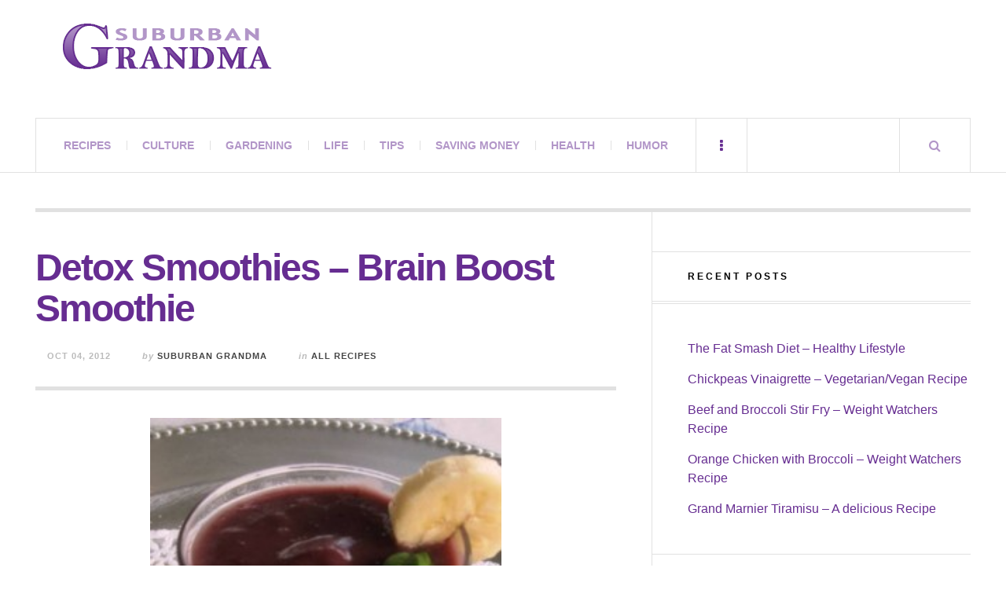

--- FILE ---
content_type: text/html; charset=UTF-8
request_url: https://suburbangrandma.com/detox-smoothies-brain-boost-smoothie/
body_size: 14964
content:
<!DOCTYPE html><html dir="ltr" lang="en-US" prefix="og: https://ogp.me/ns#"><head><script data-no-optimize="1">var litespeed_docref=sessionStorage.getItem("litespeed_docref");litespeed_docref&&(Object.defineProperty(document,"referrer",{get:function(){return litespeed_docref}}),sessionStorage.removeItem("litespeed_docref"));</script> <meta charset="UTF-8" /><meta name="viewport" content="width=device-width, initial-scale=1" /><link rel="pingback" href="https://suburbangrandma.com/xmlrpc.php" /><title>Detox Smoothies - Brain Boost Smoothie</title><meta name="description" content="Smoothies are so tasty, refreshing and healthful, to add to your daily diet at all times. Today I will share a recipe for The Brain Boost Smoothie." /><meta name="robots" content="max-image-preview:large" /><meta name="author" content="Suburban Grandma"/><link rel="canonical" href="https://suburbangrandma.com/detox-smoothies-brain-boost-smoothie/" /><meta name="generator" content="All in One SEO (AIOSEO) 4.9.3" /><meta property="og:locale" content="en_US" /><meta property="og:site_name" content="Suburban Grandma |" /><meta property="og:type" content="article" /><meta property="og:title" content="Detox Smoothies - Brain Boost Smoothie" /><meta property="og:description" content="Smoothies are so tasty, refreshing and healthful, to add to your daily diet at all times. Today I will share a recipe for The Brain Boost Smoothie." /><meta property="og:url" content="https://suburbangrandma.com/detox-smoothies-brain-boost-smoothie/" /><meta property="og:image" content="https://suburbangrandma.com/wp-content/uploads/2012/09/Blueberry-and-Banana-Smoothie-Alertness-and-memory-booster.jpg" /><meta property="og:image:secure_url" content="https://suburbangrandma.com/wp-content/uploads/2012/09/Blueberry-and-Banana-Smoothie-Alertness-and-memory-booster.jpg" /><meta property="og:image:width" content="480" /><meta property="og:image:height" content="575" /><meta property="article:published_time" content="2012-10-04T07:00:13+00:00" /><meta property="article:modified_time" content="2020-09-14T13:23:05+00:00" /><meta property="article:publisher" content="https://www.facebook.com/Suburban-Grandma-104842077731/" /><meta name="twitter:card" content="summary" /><meta name="twitter:title" content="Detox Smoothies - Brain Boost Smoothie" /><meta name="twitter:description" content="Smoothies are so tasty, refreshing and healthful, to add to your daily diet at all times. Today I will share a recipe for The Brain Boost Smoothie." /><meta name="twitter:image" content="https://suburbangrandma.com/wp-content/uploads/2012/09/Blueberry-and-Banana-Smoothie-Alertness-and-memory-booster.jpg" /> <script type="application/ld+json" class="aioseo-schema">{"@context":"https:\/\/schema.org","@graph":[{"@type":"Article","@id":"https:\/\/suburbangrandma.com\/detox-smoothies-brain-boost-smoothie\/#article","name":"Detox Smoothies - Brain Boost Smoothie","headline":"Detox Smoothies &#8211; Brain Boost Smoothie","author":{"@id":"https:\/\/suburbangrandma.com\/author\/admin\/#author"},"publisher":{"@id":"https:\/\/suburbangrandma.com\/#organization"},"image":{"@type":"ImageObject","url":"https:\/\/suburbangrandma.com\/wp-content\/uploads\/2012\/09\/Blueberry-and-Banana-Smoothie-Alertness-and-memory-booster.jpg","width":480,"height":575},"datePublished":"2012-10-04T03:00:13-04:00","dateModified":"2020-09-14T09:23:05-04:00","inLanguage":"en-US","mainEntityOfPage":{"@id":"https:\/\/suburbangrandma.com\/detox-smoothies-brain-boost-smoothie\/#webpage"},"isPartOf":{"@id":"https:\/\/suburbangrandma.com\/detox-smoothies-brain-boost-smoothie\/#webpage"},"articleSection":"All Recipes, Health, Life, Meatless dishes, Saving Money, Tips, All women stalk, Bananas, Blueberries, Blueberry\/banana smoothie, Brain Booster smoothie, dried blueberries, flax see oil, fresh blueberries, Fruity Smoothie, Healthful smoothie recipe, Memory booster smoothie, Organinc fruits, Smoothie recipe, Spectrum Organic Flax Seed Oil, Vegetarian receipe"},{"@type":"BreadcrumbList","@id":"https:\/\/suburbangrandma.com\/detox-smoothies-brain-boost-smoothie\/#breadcrumblist","itemListElement":[{"@type":"ListItem","@id":"https:\/\/suburbangrandma.com#listItem","position":1,"name":"Home","item":"https:\/\/suburbangrandma.com","nextItem":{"@type":"ListItem","@id":"https:\/\/suburbangrandma.com\/category\/recipes\/#listItem","name":"All Recipes"}},{"@type":"ListItem","@id":"https:\/\/suburbangrandma.com\/category\/recipes\/#listItem","position":2,"name":"All Recipes","item":"https:\/\/suburbangrandma.com\/category\/recipes\/","nextItem":{"@type":"ListItem","@id":"https:\/\/suburbangrandma.com\/category\/recipes\/meatless-dishes\/#listItem","name":"Meatless dishes"},"previousItem":{"@type":"ListItem","@id":"https:\/\/suburbangrandma.com#listItem","name":"Home"}},{"@type":"ListItem","@id":"https:\/\/suburbangrandma.com\/category\/recipes\/meatless-dishes\/#listItem","position":3,"name":"Meatless dishes","item":"https:\/\/suburbangrandma.com\/category\/recipes\/meatless-dishes\/","nextItem":{"@type":"ListItem","@id":"https:\/\/suburbangrandma.com\/detox-smoothies-brain-boost-smoothie\/#listItem","name":"Detox Smoothies &#8211; Brain Boost Smoothie"},"previousItem":{"@type":"ListItem","@id":"https:\/\/suburbangrandma.com\/category\/recipes\/#listItem","name":"All Recipes"}},{"@type":"ListItem","@id":"https:\/\/suburbangrandma.com\/detox-smoothies-brain-boost-smoothie\/#listItem","position":4,"name":"Detox Smoothies &#8211; Brain Boost Smoothie","previousItem":{"@type":"ListItem","@id":"https:\/\/suburbangrandma.com\/category\/recipes\/meatless-dishes\/#listItem","name":"Meatless dishes"}}]},{"@type":"Organization","@id":"https:\/\/suburbangrandma.com\/#organization","name":"Suburban Grandma","url":"https:\/\/suburbangrandma.com\/","sameAs":["https:\/\/www.facebook.com\/Suburban-Grandma-104842077731\/"]},{"@type":"Person","@id":"https:\/\/suburbangrandma.com\/author\/admin\/#author","url":"https:\/\/suburbangrandma.com\/author\/admin\/","name":"Suburban Grandma","image":{"@type":"ImageObject","@id":"https:\/\/suburbangrandma.com\/detox-smoothies-brain-boost-smoothie\/#authorImage","url":"https:\/\/suburbangrandma.com\/wp-content\/litespeed\/avatar\/88bfbf3ad48ae78cc69977e64859f4d8.jpg?ver=1768963965","width":96,"height":96,"caption":"Suburban Grandma"}},{"@type":"WebPage","@id":"https:\/\/suburbangrandma.com\/detox-smoothies-brain-boost-smoothie\/#webpage","url":"https:\/\/suburbangrandma.com\/detox-smoothies-brain-boost-smoothie\/","name":"Detox Smoothies - Brain Boost Smoothie","description":"Smoothies are so tasty, refreshing and healthful, to add to your daily diet at all times. Today I will share a recipe for The Brain Boost Smoothie.","inLanguage":"en-US","isPartOf":{"@id":"https:\/\/suburbangrandma.com\/#website"},"breadcrumb":{"@id":"https:\/\/suburbangrandma.com\/detox-smoothies-brain-boost-smoothie\/#breadcrumblist"},"author":{"@id":"https:\/\/suburbangrandma.com\/author\/admin\/#author"},"creator":{"@id":"https:\/\/suburbangrandma.com\/author\/admin\/#author"},"image":{"@type":"ImageObject","url":"https:\/\/suburbangrandma.com\/wp-content\/uploads\/2012\/09\/Blueberry-and-Banana-Smoothie-Alertness-and-memory-booster.jpg","@id":"https:\/\/suburbangrandma.com\/detox-smoothies-brain-boost-smoothie\/#mainImage","width":480,"height":575},"primaryImageOfPage":{"@id":"https:\/\/suburbangrandma.com\/detox-smoothies-brain-boost-smoothie\/#mainImage"},"datePublished":"2012-10-04T03:00:13-04:00","dateModified":"2020-09-14T09:23:05-04:00"},{"@type":"WebSite","@id":"https:\/\/suburbangrandma.com\/#website","url":"https:\/\/suburbangrandma.com\/","name":"Suburban Grandma","inLanguage":"en-US","publisher":{"@id":"https:\/\/suburbangrandma.com\/#organization"}}]}</script> <link rel='dns-prefetch' href='//stats.wp.com' /><link rel='dns-prefetch' href='//fonts.googleapis.com' /><link rel='dns-prefetch' href='//v0.wordpress.com' /><link rel="alternate" type="application/rss+xml" title="Suburban Grandma &raquo; Feed" href="https://suburbangrandma.com/feed/" /><link rel="alternate" type="application/rss+xml" title="Suburban Grandma &raquo; Comments Feed" href="https://suburbangrandma.com/comments/feed/" /><link rel="alternate" type="application/rss+xml" title="Suburban Grandma &raquo; Detox Smoothies &#8211; Brain Boost Smoothie Comments Feed" href="https://suburbangrandma.com/detox-smoothies-brain-boost-smoothie/feed/" /><link rel="alternate" title="oEmbed (JSON)" type="application/json+oembed" href="https://suburbangrandma.com/wp-json/oembed/1.0/embed?url=https%3A%2F%2Fsuburbangrandma.com%2Fdetox-smoothies-brain-boost-smoothie%2F" /><link rel="alternate" title="oEmbed (XML)" type="text/xml+oembed" href="https://suburbangrandma.com/wp-json/oembed/1.0/embed?url=https%3A%2F%2Fsuburbangrandma.com%2Fdetox-smoothies-brain-boost-smoothie%2F&#038;format=xml" /><link data-optimized="2" rel="stylesheet" href="https://suburbangrandma.com/wp-content/litespeed/ucss/1c0cebc5b99b4dcccf2bdb6a7934cc8a.css?ver=67335" /> <script type="litespeed/javascript" data-src="https://suburbangrandma.com/wp-includes/js/jquery/jquery.min.js" id="jquery-core-js"></script> <link rel="https://api.w.org/" href="https://suburbangrandma.com/wp-json/" /><link rel="alternate" title="JSON" type="application/json" href="https://suburbangrandma.com/wp-json/wp/v2/posts/13353" /><link rel="EditURI" type="application/rsd+xml" title="RSD" href="https://suburbangrandma.com/xmlrpc.php?rsd" /><meta name="generator" content="WordPress 6.9" /><link rel='shortlink' href='https://wp.me/p4xNCi-3tn' /></head><body class="wp-singular post-template-default single single-post postid-13353 single-format-standard wp-theme-justwrite wp-child-theme-justwrite-child geoip-continent-NA geoip-country-US geoip-province-OH geoip-name-Columbus"><header id="main-header" class="header-wrap"><div class="wrap"><div class="top logo-image clearfix"><div class="logo logo-image">
<a href="https://suburbangrandma.com" title="Suburban Grandma" class="logo-contents logo-image"><img data-lazyloaded="1" src="[data-uri]" width="266" height="58" data-src="https://suburbangrandma.com/wp-content/uploads/2015/03/suburban-grandma-logo.png" alt="Suburban Grandma" /></a></div><div class="advertising728"> <script type="text/javascript">google_ad_client = "ca-pub-1513819361454968";
/* Top Banner */
google_ad_slot = "5946364327";
google_ad_width = 728;
google_ad_height = 90;</script> </div></div><nav class="menu-wrap" role="navigation"><ul class="menu-main mobile-menu superfish"><li id="menu-item-17884" class="menu-item menu-item-type-taxonomy menu-item-object-category current-post-ancestor current-menu-parent current-post-parent menu-item-17884"><a href="https://suburbangrandma.com/category/recipes/">Recipes</a></li><li id="menu-item-17885" class="menu-item menu-item-type-taxonomy menu-item-object-category menu-item-17885"><a href="https://suburbangrandma.com/category/culture/">Culture</a></li><li id="menu-item-17886" class="menu-item menu-item-type-taxonomy menu-item-object-category menu-item-17886"><a href="https://suburbangrandma.com/category/gardening/">Gardening</a></li><li id="menu-item-17889" class="menu-item menu-item-type-taxonomy menu-item-object-category current-post-ancestor current-menu-parent current-post-parent menu-item-17889"><a href="https://suburbangrandma.com/category/life/">Life</a></li><li id="menu-item-17891" class="menu-item menu-item-type-taxonomy menu-item-object-category current-post-ancestor current-menu-parent current-post-parent menu-item-17891"><a href="https://suburbangrandma.com/category/tips/">Tips</a></li><li id="menu-item-17890" class="menu-item menu-item-type-taxonomy menu-item-object-category current-post-ancestor current-menu-parent current-post-parent menu-item-17890"><a href="https://suburbangrandma.com/category/saving-money/">Saving Money</a></li><li id="menu-item-17887" class="menu-item menu-item-type-taxonomy menu-item-object-category current-post-ancestor current-menu-parent current-post-parent menu-item-17887"><a href="https://suburbangrandma.com/category/health/">Health</a></li><li id="menu-item-17888" class="menu-item menu-item-type-taxonomy menu-item-object-category menu-item-17888"><a href="https://suburbangrandma.com/category/humor/">Humor</a></li></ul>
<a href="#" class="mobile-menu-button"><i class="fa fa-navicon"></i> </a>
<a href="#" class="browse-more" id="browse-more"><i class="fa fa-ellipsis-v"></i> </a>
<a href="#" class="search-button"><i class="fa fa-search"></i> </a><ul class="header-social-icons clearfix"><li><a href="https://suburbangrandma.com/feed/" class="social-btn right rss"><i class="fa fa-rss"></i> </a></li></ul><div class="search-wrap nobs"><form role="search" id="header-search" method="get" class="search-form" action="https://suburbangrandma.com/">
<input type="submit" class="search-submit" value="Search" /><div class="field-wrap">
<input type="search" class="search-field" placeholder="type your keywords ..." value="" name="s" title="Search for:" /></div></form></div></nav></div></header><div class="wrap" id="content-wrap"><section class="container main-section clearfix"><section class="mini-sidebar"><header class="browse-by-wrap clearfix"><h2 class="browse-by-title">Browse By</h2>
<a href="#" class="close-browse-by"><i class="fa fa-times"></i></a></header><aside class="side-box"><h3 class="sidebar-heading" id="mini-first-title"></h3><nav class="sb-content clearfix"><ul class="normal-list"><li class=""><a href="https://suburbangrandma.com" title="Go Home">Main Page</a></li><li id="menu-item-17892" class="menu-item menu-item-type-post_type menu-item-object-page menu-item-17892"><a href="https://suburbangrandma.com/?page_id=13827">Shopping</a></li><li id="menu-item-17895" class="menu-item menu-item-type-post_type menu-item-object-page menu-item-17895"><a href="https://suburbangrandma.com/about/">About</a></li><li id="menu-item-17894" class="menu-item menu-item-type-post_type menu-item-object-page menu-item-17894"><a href="https://suburbangrandma.com/contact/">Contact</a></li><li id="menu-item-17893" class="menu-item menu-item-type-post_type menu-item-object-page menu-item-17893"><a href="https://suburbangrandma.com/privacy-policy/">Your Privacy</a></li></ul></nav></aside><aside class="side-box"><h3 class="sidebar-heading">Archives</h3><nav class="sb-content clearfix"><ul class="normal-list"><li><a href='https://suburbangrandma.com/2026/01/'>January 2026</a></li><li><a href='https://suburbangrandma.com/2025/12/'>December 2025</a></li><li><a href='https://suburbangrandma.com/2025/11/'>November 2025</a></li><li><a href='https://suburbangrandma.com/2025/10/'>October 2025</a></li><li><a href='https://suburbangrandma.com/2025/09/'>September 2025</a></li><li><a href='https://suburbangrandma.com/2025/08/'>August 2025</a></li><li><a href='https://suburbangrandma.com/2025/07/'>July 2025</a></li><li><a href='https://suburbangrandma.com/2025/06/'>June 2025</a></li><li><a href='https://suburbangrandma.com/2025/05/'>May 2025</a></li><li><a href='https://suburbangrandma.com/2025/04/'>April 2025</a></li><li><a href='https://suburbangrandma.com/2025/03/'>March 2025</a></li><li><a href='https://suburbangrandma.com/2025/02/'>February 2025</a></li></ul></nav></aside><div class="side-box larger"><h3 class="sidebar-heading">Calendar</h3><div class="sb-content clearfix"><table id="wp-calendar" class="wp-calendar-table"><caption>January 2026</caption><thead><tr><th scope="col" aria-label="Monday">M</th><th scope="col" aria-label="Tuesday">T</th><th scope="col" aria-label="Wednesday">W</th><th scope="col" aria-label="Thursday">T</th><th scope="col" aria-label="Friday">F</th><th scope="col" aria-label="Saturday">S</th><th scope="col" aria-label="Sunday">S</th></tr></thead><tbody><tr><td colspan="3" class="pad">&nbsp;</td><td>1</td><td>2</td><td>3</td><td>4</td></tr><tr><td>5</td><td><a href="https://suburbangrandma.com/2026/01/06/" aria-label="Posts published on January 6, 2026">6</a></td><td>7</td><td>8</td><td>9</td><td><a href="https://suburbangrandma.com/2026/01/10/" aria-label="Posts published on January 10, 2026">10</a></td><td>11</td></tr><tr><td>12</td><td>13</td><td><a href="https://suburbangrandma.com/2026/01/14/" aria-label="Posts published on January 14, 2026">14</a></td><td>15</td><td>16</td><td><a href="https://suburbangrandma.com/2026/01/17/" aria-label="Posts published on January 17, 2026">17</a></td><td>18</td></tr><tr><td>19</td><td>20</td><td>21</td><td id="today">22</td><td>23</td><td>24</td><td>25</td></tr><tr><td>26</td><td>27</td><td>28</td><td>29</td><td>30</td><td>31</td><td class="pad" colspan="1">&nbsp;</td></tr></tbody></table><nav aria-label="Previous and next months" class="wp-calendar-nav">
<span class="wp-calendar-nav-prev"><a href="https://suburbangrandma.com/2025/12/">&laquo; Dec</a></span>
<span class="pad">&nbsp;</span>
<span class="wp-calendar-nav-next">&nbsp;</span></nav></div></div><div class="wrap-over-1600"><div class="b160-wrap"><div class="d160"> <script type="text/javascript">google_ad_client = "ca-pub-1513819361454968";
/* Side Banner */
google_ad_slot = "2326047737";
google_ad_width = 160;
google_ad_height = 600;
//-->
<!--</script> <script type="text/javascript" src="//pagead2.googlesyndication.com/pagead/show_ads.js"></script> <br><br> <script type="text/javascript">google_ad_client = "ca-pub-1513819361454968";
/* Side Banner */
google_ad_slot = "2326047737";
google_ad_width = 160;
google_ad_height = 600;
//-->
<!--</script> <script type="text/javascript" src="//pagead2.googlesyndication.com/pagead/show_ads.js"></script> --></div></div></div></section><div class="mini-sidebar-bg"></div><div class="wrap-template-1 clearfix"><section class="content-wrap clearfix" role="main"><section class="posts-wrap single-style-template-1 clearfix"><article id="post-13353" class="single-template-1 clearfix post-13353 post type-post status-publish format-standard has-post-thumbnail hentry category-recipes category-health category-life category-meatless-dishes category-saving-money category-tips tag-all-women-stalk tag-bananas tag-blueberries tag-blueberrybanana-smoothie tag-brain-booster-smoothie tag-dried-blueberries tag-flax-see-oil tag-fresh-blueberries tag-fruity-smoothie tag-healthful-smoothie-recipe tag-memory-booster-smoothie tag-organinc-fruits tag-smoothie-recipe tag-spectrum-organic-flax-seed-oil tag-vegetarian-receipe"><div class="post-content"><h2 class="title">Detox Smoothies &#8211; Brain Boost Smoothie</h2><header class="details clearfix">
<time class="detail left index-post-date" datetime="2012-10-04">Oct 04, 2012</time>			<span class="detail left index-post-author"><em>by</em> <a href="https://suburbangrandma.com/author/admin/">Suburban Grandma</a></span>			<span class="detail left index-post-category"><em>in</em> <a href="https://suburbangrandma.com/category/recipes/" title="View all posts in All Recipes" >All Recipes</a> </span></header><div class="single-content"><p><a href="//suburbangrandma.com/wp-content/uploads/2012/09/Blueberry-and-Banana-Smoothie-Alertness-and-memory-booster.jpg"><img fetchpriority="high" decoding="async" class="wp-image-13511 aligncenter" title="Blueberry and Banana Smoothie - Alertness and memory booster" src="//suburbangrandma.com/wp-content/uploads/2012/09/Blueberry-and-Banana-Smoothie-Alertness-and-memory-booster-250x300.jpg" alt="" width="447" height="536" /></a>Smoothies are so tasty, refreshing and healthful. They also make a wonderful snack in between meals, or a refeshing drink any time of the day.</p><p>There are myriad of smoothie recipes, and you will get to chose your favorite once you sample them.</p><p>I previously posted my breakfast smoothie, the Fat Blasting Berry Smoothie:</p><p><strong><a title="//suburbangrandma.com/recipes/fat-blasting-berry-smoothie-%E2%80%93-recipe/" href="//suburbangrandma.com/recipes/fat-blasting-berry-smoothie-%E2%80%93-recipe/">//suburbangrandma.com/recipes/fat-blasting-berry-smoothie-recipe/</a></strong></p><p>For those of you who enjoy coffee (I am a tea drinker), the Frappuccino Smoothie is a great choice:</p><p><strong><a title="//suburbangrandma.com/recipes/frappuccino-smoothie-recipe/" href="//suburbangrandma.com/recipes/frappuccino-smoothie-recipe/">//suburbangrandma.com/recipes/frappuccino-smoothie-recipe/</a></strong></p><p>Recently I found a great post about  <strong><a title="//health.allwomenstalk.com/detox-smoothies-to-add-to-your-diet/ " href="//health.allwomenstalk.com/detox-smoothies-to-add-to-your-diet/ ">Detox Smoothies</a>,</strong> and of course I had to  test them, in order to share my experience with you.</p><p>Today I will share a recipe for The Brain Boost Smoothie.</p><p>I am sure we all can benefit from one of those on regular basis, to stay sharp and productive in our daily life.  Won&#8217;t you agree?</p><p>It&#8217;s easy to prepare, tastes delicious, and very beneficial to your health.</p><p>Stay tuned for future posts, to check out the other yummy smoothie recipes.</p><p><div id="zlrecipe-container-291" class="zlrecipe-container-border" ><div itemscope itemtype="http://schema.org/Recipe" id="zlrecipe-container" class="serif zlrecipe"><div id="zlrecipe-innerdiv"><div class="item b-b"><div class="zlrecipe-print-link fl-r"><a class="print-link" title="Print this recipe" href="javascript:void(0);" onclick="zlrPrint('zlrecipe-container-291', 'https://suburbangrandma.com/wp-content/plugins/ziplist-recipe-plugin/'); return false"><img decoding="async" src="https://suburbangrandma.com/wp-content/uploads/2023/11/172530_print_icon.png"></a></div><div id="zl-recipe-link-291" class="zl-recipe-link fl-r zl-rmvd"></div><div id="zlrecipe-title" itemprop="name" class="b-b h-1 strong" >Detox Smoothies – Brain Boost Smoothie</div></div><div class="zlmeta zlclear"><div class="fl-l width-50"></div><div class="fl-l width-50"></div><div class="zlclear"></div></div><div class="img-desc-wrap"><p class="t-a-c hide-print">
<img decoding="async" class="photo" itemprop="image" src="//suburbangrandma.com/wp-content/uploads/2012/09/Blueberry-and-Banana-Smoothie-Alertness-and-memory-booster-250x300.jpg" title="Detox Smoothies – Brain Boost Smoothie" alt="Detox Smoothies – Brain Boost Smoothie"  /></p></div><p id="zlrecipe-ingredients" class="h-4 strong">Ingredients</p><ul id="zlrecipe-ingredients-list"><li id="zlrecipe-ingredient-0" class="ingredient" itemprop="ingredients"></li><li id="zlrecipe-ingredient-1" class="ingredient" itemprop="ingredients">1 cup fresh blueberries (for dried fruit, see TIP below this post)</li><li id="zlrecipe-ingredient-2" class="ingredient" itemprop="ingredients">1 banana, sliced</li><li id="zlrecipe-ingredient-3" class="ingredient" itemprop="ingredients">1 tsp. Flaxseed Oil </li></ul><p id="zlrecipe-instructions" class="h-4 strong">Instructions</p><ol id="zlrecipe-instructions-list" class="instructions"><li id="zlrecipe-instruction-0" class="instruction" itemprop="recipeInstructions">Place all ingredients in a blender, and blend for a few minutes, until smooth and creamy.</li></ol><p id="zlrecipe-notes" class="h-4 strong">Notes</p><div id="zlrecipe-notes-list"><p class="notes">If blueberries are out of season, you can use the dried fruit.  I cooked  1/2 cup of dried blueberries in 1 cup of water, for about 15 minutes on medium heat,  until the water boiled out, and the fruit plumped up.  This made about 1 cup of juicy blueberries.</p><p class="notes"></p><p class="notes"></p></div><div class="ziplist-recipe-plugin" style="display: none;">3.1</div><a id="zl-printed-permalink" href="https://suburbangrandma.com/detox-smoothies-brain-boost-smoothie/"title="Permalink to Recipe">https://suburbangrandma.com/detox-smoothies-brain-boost-smoothie/</a></div></div></div></p><div class="sharedaddy sd-sharing-enabled"><div class="robots-nocontent sd-block sd-social sd-social-icon sd-sharing"><h3 class="sd-title">Share this:</h3><div class="sd-content"><ul><li class="share-facebook"><a rel="nofollow noopener noreferrer"
data-shared="sharing-facebook-13353"
class="share-facebook sd-button share-icon no-text"
href="https://suburbangrandma.com/detox-smoothies-brain-boost-smoothie/?share=facebook"
target="_blank"
aria-labelledby="sharing-facebook-13353"
>
<span id="sharing-facebook-13353" hidden>Click to share on Facebook (Opens in new window)</span>
<span>Facebook</span>
</a></li><li class="share-twitter"><a rel="nofollow noopener noreferrer"
data-shared="sharing-twitter-13353"
class="share-twitter sd-button share-icon no-text"
href="https://suburbangrandma.com/detox-smoothies-brain-boost-smoothie/?share=twitter"
target="_blank"
aria-labelledby="sharing-twitter-13353"
>
<span id="sharing-twitter-13353" hidden>Click to share on X (Opens in new window)</span>
<span>X</span>
</a></li><li class="share-pinterest"><a rel="nofollow noopener noreferrer"
data-shared="sharing-pinterest-13353"
class="share-pinterest sd-button share-icon no-text"
href="https://suburbangrandma.com/detox-smoothies-brain-boost-smoothie/?share=pinterest"
target="_blank"
aria-labelledby="sharing-pinterest-13353"
>
<span id="sharing-pinterest-13353" hidden>Click to share on Pinterest (Opens in new window)</span>
<span>Pinterest</span>
</a></li><li class="share-reddit"><a rel="nofollow noopener noreferrer"
data-shared="sharing-reddit-13353"
class="share-reddit sd-button share-icon no-text"
href="https://suburbangrandma.com/detox-smoothies-brain-boost-smoothie/?share=reddit"
target="_blank"
aria-labelledby="sharing-reddit-13353"
>
<span id="sharing-reddit-13353" hidden>Click to share on Reddit (Opens in new window)</span>
<span>Reddit</span>
</a></li><li class="share-email"><a rel="nofollow noopener noreferrer"
data-shared="sharing-email-13353"
class="share-email sd-button share-icon no-text"
href="mailto:?subject=%5BShared%20Post%5D%20Detox%20Smoothies%20-%20Brain%20Boost%20Smoothie&#038;body=https%3A%2F%2Fsuburbangrandma.com%2Fdetox-smoothies-brain-boost-smoothie%2F&#038;share=email"
target="_blank"
aria-labelledby="sharing-email-13353"
data-email-share-error-title="Do you have email set up?" data-email-share-error-text="If you&#039;re having problems sharing via email, you might not have email set up for your browser. You may need to create a new email yourself." data-email-share-nonce="3f39ca3568" data-email-share-track-url="https://suburbangrandma.com/detox-smoothies-brain-boost-smoothie/?share=email">
<span id="sharing-email-13353" hidden>Click to email a link to a friend (Opens in new window)</span>
<span>Email</span>
</a></li><li class="share-end"></li></ul></div></div></div><div id='jp-relatedposts' class='jp-relatedposts' ><h3 class="jp-relatedposts-headline"><em>Related</em></h3></div><div class="post-tags-wrap clearfix"><strong>Tagged with:</strong> <span><a href="https://suburbangrandma.com/tag/all-women-stalk/" rel="tag">All women stalk</a></span>, <span><a href="https://suburbangrandma.com/tag/bananas/" rel="tag">Bananas</a></span>, <span><a href="https://suburbangrandma.com/tag/blueberries/" rel="tag">Blueberries</a></span>, <span><a href="https://suburbangrandma.com/tag/blueberrybanana-smoothie/" rel="tag">Blueberry/banana smoothie</a></span>, <span><a href="https://suburbangrandma.com/tag/brain-booster-smoothie/" rel="tag">Brain Booster smoothie</a></span>, <span><a href="https://suburbangrandma.com/tag/dried-blueberries/" rel="tag">dried blueberries</a></span>, <span><a href="https://suburbangrandma.com/tag/flax-see-oil/" rel="tag">flax see oil</a></span>, <span><a href="https://suburbangrandma.com/tag/fresh-blueberries/" rel="tag">fresh blueberries</a></span>, <span><a href="https://suburbangrandma.com/tag/fruity-smoothie/" rel="tag">Fruity Smoothie</a></span>, <span><a href="https://suburbangrandma.com/tag/healthful-smoothie-recipe/" rel="tag">Healthful smoothie recipe</a></span>, <span><a href="https://suburbangrandma.com/tag/memory-booster-smoothie/" rel="tag">Memory booster smoothie</a></span>, <span><a href="https://suburbangrandma.com/tag/organinc-fruits/" rel="tag">Organinc fruits</a></span>, <span><a href="https://suburbangrandma.com/tag/smoothie-recipe/" rel="tag">Smoothie recipe</a></span>, <span><a href="https://suburbangrandma.com/tag/spectrum-organic-flax-seed-oil/" rel="tag">Spectrum Organic Flax Seed Oil</a></span>, <span><a href="https://suburbangrandma.com/tag/vegetarian-receipe/" rel="tag">Vegetarian receipe</a></span></div></div></div></article></section><section class="about-share clearfix"><div class="as-wrap clearfix"><aside class="share-pagination clearfix"><div class="post-navigation clearfix"><a href="https://suburbangrandma.com/detox-smoothie-happy-tummy-smoothie/" class="prev-post" title="Previous Post"><i class="fa fa-angle-left"></i> </a><a href="https://suburbangrandma.com/red-velvet-mini-cupcakes-skinny-recipe/" class="next-post" title="Next Post"><i class="fa fa-angle-right"></i> </a></div><div class="clear-border"></div></aside><aside class="about-the-author clearfix"><h2 class="title"><span class="about-inner">About the author</span> <span class="author">Suburban Grandma</span></h2><div class="ata-wrap clearfix"><figure class="avatar-wrap">
<img alt='' src='https://suburbangrandma.com/wp-content/litespeed/avatar/e7e8ea4b5cba08bada5ac09343c76420.jpg?ver=1768964152' srcset='https://suburbangrandma.com/wp-content/litespeed/avatar/74369c97ac5f826a20538fbf0aeb0dc6.jpg?ver=1768964152 2x' class='avatar avatar-58 photo' height='58' width='58' decoding='async'/></figure><div class="info"></div></div><div class="clear-border"></div></aside></div></section><section id="comments" class="comments-area"><div id="respond" class="comment-respond"><h3 id="reply-title" class="comment-reply-title">Leave a Reply</h3><form action="https://suburbangrandma.com/wp-comments-post.php" method="post" id="commentform" class="comment-form"><p class="comment-notes"><span id="email-notes">Your email address will not be published.</span> <span class="required-field-message">Required fields are marked <span class="required">*</span></span></p><p class="comment-form-comment"><label for="comment">Comment <span class="required">*</span></label><textarea id="comment" name="comment" cols="45" rows="8" maxlength="65525" required></textarea></p><p class="comment-form-author"><label for="author">Name <span class="required">*</span></label> <input id="author" name="author" type="text" value="" size="30" maxlength="245" autocomplete="name" required /></p><p class="comment-form-email"><label for="email">Email <span class="required">*</span></label> <input id="email" name="email" type="email" value="" size="30" maxlength="100" aria-describedby="email-notes" autocomplete="email" required /></p><p class="comment-form-url"><label for="url">Website</label> <input id="url" name="url" type="url" value="" size="30" maxlength="200" autocomplete="url" /></p><p class="form-submit"><input name="submit" type="submit" id="submit" class="submit" value="Post Comment" /> <input type='hidden' name='comment_post_ID' value='13353' id='comment_post_ID' />
<input type='hidden' name='comment_parent' id='comment_parent' value='0' /></p><p style="display: none;"><input type="hidden" id="akismet_comment_nonce" name="akismet_comment_nonce" value="b84021b7a9" /></p><p style="display: none !important;" class="akismet-fields-container" data-prefix="ak_"><label>&#916;<textarea name="ak_hp_textarea" cols="45" rows="8" maxlength="100"></textarea></label><input type="hidden" id="ak_js_1" name="ak_js" value="22"/><script>document.getElementById( "ak_js_1" ).setAttribute( "value", ( new Date() ).getTime() );</script></p></form></div><p class="akismet_comment_form_privacy_notice">This site uses Akismet to reduce spam. <a href="https://akismet.com/privacy/" target="_blank" rel="nofollow noopener">Learn how your comment data is processed.</a></p></section></section><section class="sidebar posts-sidebar clearfix"><aside id="recent-posts-3" class="side-box clearfix widget widget_recent_entries"><div class="sb-content clearfix"><h3 class="sidebar-heading">Recent Posts</h3><ul><li>
<a href="https://suburbangrandma.com/the-fat-smash-diet-healthy-lifestyle/">The Fat Smash Diet &#8211; Healthy Lifestyle</a></li><li>
<a href="https://suburbangrandma.com/chick-peas-vinaigrette-vegetarianvegan-recipe/">Chickpeas Vinaigrette &#8211; Vegetarian/Vegan Recipe</a></li><li>
<a href="https://suburbangrandma.com/beef-and-broccoli-stir-fry-weight-watchers-recipe/">Beef and Broccoli Stir Fry &#8211; Weight Watchers Recipe</a></li><li>
<a href="https://suburbangrandma.com/orange-chicken-with-broccoli-weight-watchers-recipe/">Orange Chicken with Broccoli &#8211; Weight Watchers Recipe</a></li><li>
<a href="https://suburbangrandma.com/grand-marnier-tiramisu-simple-recipe/">Grand Marnier Tiramisu &#8211; A delicious Recipe</a></li></ul></div></aside><aside id="categories-4" class="side-box clearfix widget widget_categories"><div class="sb-content clearfix"><h3 class="sidebar-heading">Categories</h3><ul><li class="cat-item cat-item-8"><a href="https://suburbangrandma.com/category/recipes/">All Recipes</a></li><li class="cat-item cat-item-1384"><a href="https://suburbangrandma.com/category/recipes/appetizers/">Appetizers</a></li><li class="cat-item cat-item-3603"><a href="https://suburbangrandma.com/category/arts-and-crafts-2/">Arts and Crafts</a></li><li class="cat-item cat-item-1377"><a href="https://suburbangrandma.com/category/recipes/beef-recipes/">Beef</a></li><li class="cat-item cat-item-1376"><a href="https://suburbangrandma.com/category/recipes/breads/">Breads</a></li><li class="cat-item cat-item-4129"><a href="https://suburbangrandma.com/category/breakfast-recipes/">Breakfast Recipes</a></li><li class="cat-item cat-item-1373"><a href="https://suburbangrandma.com/category/recipes/cakes/">Cakes</a></li><li class="cat-item cat-item-1381"><a href="https://suburbangrandma.com/category/recipes/casseroles/">Casseroles</a></li><li class="cat-item cat-item-1379"><a href="https://suburbangrandma.com/category/recipes/chicken-recipes/">Chicken</a></li><li class="cat-item cat-item-3590"><a href="https://suburbangrandma.com/category/children-birthday-party-themes/">Children Birthday Party Themes</a></li><li class="cat-item cat-item-1374"><a href="https://suburbangrandma.com/category/recipes/cookies-recipes/">Cookies</a></li><li class="cat-item cat-item-26"><a href="https://suburbangrandma.com/category/cookware/">Cookware</a></li><li class="cat-item cat-item-3"><a href="https://suburbangrandma.com/category/culture/">Culture</a></li><li class="cat-item cat-item-1383"><a href="https://suburbangrandma.com/category/recipes/desserts/">Desserts</a></li><li class="cat-item cat-item-1386"><a href="https://suburbangrandma.com/category/recipes/fish-recipes/">Fish</a></li><li class="cat-item cat-item-14"><a href="https://suburbangrandma.com/category/gadgets/">Gadgets</a></li><li class="cat-item cat-item-201"><a href="https://suburbangrandma.com/category/gardening/">Gardening</a></li><li class="cat-item cat-item-20"><a href="https://suburbangrandma.com/category/health/">Health</a></li><li class="cat-item cat-item-55"><a href="https://suburbangrandma.com/category/humor/">Humor</a></li><li class="cat-item cat-item-650"><a href="https://suburbangrandma.com/category/life/">Life</a></li><li class="cat-item cat-item-1371"><a href="https://suburbangrandma.com/category/recipes/meatless-dishes/">Meatless dishes</a></li><li class="cat-item cat-item-1378"><a href="https://suburbangrandma.com/category/recipes/pork/">Pork</a></li><li class="cat-item cat-item-1382"><a href="https://suburbangrandma.com/category/recipes/salads-and-vinaigrettes/">Salads and Vinaigrettes</a></li><li class="cat-item cat-item-7"><a href="https://suburbangrandma.com/category/saving-money/">Saving Money</a></li><li class="cat-item cat-item-24"><a href="https://suburbangrandma.com/category/small-kitchen-appliances/">Small Kitchen Appliances</a></li><li class="cat-item cat-item-1372"><a href="https://suburbangrandma.com/category/recipes/soups/">Soups</a></li><li class="cat-item cat-item-648"><a href="https://suburbangrandma.com/category/tips/">Tips</a></li><li class="cat-item cat-item-1375"><a href="https://suburbangrandma.com/category/recipes/tortes/">Tortes</a></li><li class="cat-item cat-item-1380"><a href="https://suburbangrandma.com/category/recipes/turkey-recipes/">Turkey</a></li><li class="cat-item cat-item-1"><a href="https://suburbangrandma.com/category/uncategorized/">Uncategorized</a></li><li class="cat-item cat-item-2590"><a href="https://suburbangrandma.com/category/culture/weddings/">Weddings</a></li><li class="cat-item cat-item-29"><a href="https://suburbangrandma.com/category/words-of-wisdom/">Words of Wisdom</a></li></ul></div></aside></section></div></section><section class="container footer-widgets builder clearfix"><div class="col threecol fw-1 clearfix"></div><div class="col threecol fw-2 clearfix"></div><div class="cleardiv"></div><div class="col threecol fw-3 clearfix"></div><div class="col threecol fw-4 clearfix last"></div></section><footer id="main-footer" class="footer-wrap clearfix"><aside class="footer-credits">
<a href="https://suburbangrandma.com" title="Suburban Grandma" rel="nofollow" class="blog-title">Suburban Grandma</a>
<strong class="copyright">Copyright 2018 SuburbanGrandma.com. All rights reserved.</strong></aside>
<a href="#" class="back-to-top"><i class="fa fa-angle-up"></i> </a></footer></div> <script type="speculationrules">{"prefetch":[{"source":"document","where":{"and":[{"href_matches":"/*"},{"not":{"href_matches":["/wp-*.php","/wp-admin/*","/wp-content/uploads/*","/wp-content/*","/wp-content/plugins/*","/wp-content/themes/justwrite-child/*","/wp-content/themes/justwrite/*","/*\\?(.+)"]}},{"not":{"selector_matches":"a[rel~=\"nofollow\"]"}},{"not":{"selector_matches":".no-prefetch, .no-prefetch a"}}]},"eagerness":"conservative"}]}</script> <script id="jetpack-stats-js-before" type="litespeed/javascript">_stq=window._stq||[];_stq.push(["view",{"v":"ext","blog":"67160898","post":"13353","tz":"-5","srv":"suburbangrandma.com","j":"1:15.4"}]);_stq.push(["clickTrackerInit","67160898","13353"])</script> <script type="text/javascript" src="https://stats.wp.com/e-202604.js" id="jetpack-stats-js" defer="defer" data-wp-strategy="defer"></script> <script type="litespeed/javascript">(function(i,s,o,g,r,a,m){i.GoogleAnalyticsObject=r;i[r]=i[r]||function(){(i[r].q=i[r].q||[]).push(arguments)},i[r].l=1*new Date();a=s.createElement(o),m=s.getElementsByTagName(o)[0];a.async=1;a.src=g;m.parentNode.insertBefore(a,m)})(window,document,'script','//www.google-analytics.com/analytics.js','ga');ga('create','UA-6874682-1','auto');ga('send','pageview')</script> <script data-no-optimize="1">window.lazyLoadOptions=Object.assign({},{threshold:300},window.lazyLoadOptions||{});!function(t,e){"object"==typeof exports&&"undefined"!=typeof module?module.exports=e():"function"==typeof define&&define.amd?define(e):(t="undefined"!=typeof globalThis?globalThis:t||self).LazyLoad=e()}(this,function(){"use strict";function e(){return(e=Object.assign||function(t){for(var e=1;e<arguments.length;e++){var n,a=arguments[e];for(n in a)Object.prototype.hasOwnProperty.call(a,n)&&(t[n]=a[n])}return t}).apply(this,arguments)}function o(t){return e({},at,t)}function l(t,e){return t.getAttribute(gt+e)}function c(t){return l(t,vt)}function s(t,e){return function(t,e,n){e=gt+e;null!==n?t.setAttribute(e,n):t.removeAttribute(e)}(t,vt,e)}function i(t){return s(t,null),0}function r(t){return null===c(t)}function u(t){return c(t)===_t}function d(t,e,n,a){t&&(void 0===a?void 0===n?t(e):t(e,n):t(e,n,a))}function f(t,e){et?t.classList.add(e):t.className+=(t.className?" ":"")+e}function _(t,e){et?t.classList.remove(e):t.className=t.className.replace(new RegExp("(^|\\s+)"+e+"(\\s+|$)")," ").replace(/^\s+/,"").replace(/\s+$/,"")}function g(t){return t.llTempImage}function v(t,e){!e||(e=e._observer)&&e.unobserve(t)}function b(t,e){t&&(t.loadingCount+=e)}function p(t,e){t&&(t.toLoadCount=e)}function n(t){for(var e,n=[],a=0;e=t.children[a];a+=1)"SOURCE"===e.tagName&&n.push(e);return n}function h(t,e){(t=t.parentNode)&&"PICTURE"===t.tagName&&n(t).forEach(e)}function a(t,e){n(t).forEach(e)}function m(t){return!!t[lt]}function E(t){return t[lt]}function I(t){return delete t[lt]}function y(e,t){var n;m(e)||(n={},t.forEach(function(t){n[t]=e.getAttribute(t)}),e[lt]=n)}function L(a,t){var o;m(a)&&(o=E(a),t.forEach(function(t){var e,n;e=a,(t=o[n=t])?e.setAttribute(n,t):e.removeAttribute(n)}))}function k(t,e,n){f(t,e.class_loading),s(t,st),n&&(b(n,1),d(e.callback_loading,t,n))}function A(t,e,n){n&&t.setAttribute(e,n)}function O(t,e){A(t,rt,l(t,e.data_sizes)),A(t,it,l(t,e.data_srcset)),A(t,ot,l(t,e.data_src))}function w(t,e,n){var a=l(t,e.data_bg_multi),o=l(t,e.data_bg_multi_hidpi);(a=nt&&o?o:a)&&(t.style.backgroundImage=a,n=n,f(t=t,(e=e).class_applied),s(t,dt),n&&(e.unobserve_completed&&v(t,e),d(e.callback_applied,t,n)))}function x(t,e){!e||0<e.loadingCount||0<e.toLoadCount||d(t.callback_finish,e)}function M(t,e,n){t.addEventListener(e,n),t.llEvLisnrs[e]=n}function N(t){return!!t.llEvLisnrs}function z(t){if(N(t)){var e,n,a=t.llEvLisnrs;for(e in a){var o=a[e];n=e,o=o,t.removeEventListener(n,o)}delete t.llEvLisnrs}}function C(t,e,n){var a;delete t.llTempImage,b(n,-1),(a=n)&&--a.toLoadCount,_(t,e.class_loading),e.unobserve_completed&&v(t,n)}function R(i,r,c){var l=g(i)||i;N(l)||function(t,e,n){N(t)||(t.llEvLisnrs={});var a="VIDEO"===t.tagName?"loadeddata":"load";M(t,a,e),M(t,"error",n)}(l,function(t){var e,n,a,o;n=r,a=c,o=u(e=i),C(e,n,a),f(e,n.class_loaded),s(e,ut),d(n.callback_loaded,e,a),o||x(n,a),z(l)},function(t){var e,n,a,o;n=r,a=c,o=u(e=i),C(e,n,a),f(e,n.class_error),s(e,ft),d(n.callback_error,e,a),o||x(n,a),z(l)})}function T(t,e,n){var a,o,i,r,c;t.llTempImage=document.createElement("IMG"),R(t,e,n),m(c=t)||(c[lt]={backgroundImage:c.style.backgroundImage}),i=n,r=l(a=t,(o=e).data_bg),c=l(a,o.data_bg_hidpi),(r=nt&&c?c:r)&&(a.style.backgroundImage='url("'.concat(r,'")'),g(a).setAttribute(ot,r),k(a,o,i)),w(t,e,n)}function G(t,e,n){var a;R(t,e,n),a=e,e=n,(t=Et[(n=t).tagName])&&(t(n,a),k(n,a,e))}function D(t,e,n){var a;a=t,(-1<It.indexOf(a.tagName)?G:T)(t,e,n)}function S(t,e,n){var a;t.setAttribute("loading","lazy"),R(t,e,n),a=e,(e=Et[(n=t).tagName])&&e(n,a),s(t,_t)}function V(t){t.removeAttribute(ot),t.removeAttribute(it),t.removeAttribute(rt)}function j(t){h(t,function(t){L(t,mt)}),L(t,mt)}function F(t){var e;(e=yt[t.tagName])?e(t):m(e=t)&&(t=E(e),e.style.backgroundImage=t.backgroundImage)}function P(t,e){var n;F(t),n=e,r(e=t)||u(e)||(_(e,n.class_entered),_(e,n.class_exited),_(e,n.class_applied),_(e,n.class_loading),_(e,n.class_loaded),_(e,n.class_error)),i(t),I(t)}function U(t,e,n,a){var o;n.cancel_on_exit&&(c(t)!==st||"IMG"===t.tagName&&(z(t),h(o=t,function(t){V(t)}),V(o),j(t),_(t,n.class_loading),b(a,-1),i(t),d(n.callback_cancel,t,e,a)))}function $(t,e,n,a){var o,i,r=(i=t,0<=bt.indexOf(c(i)));s(t,"entered"),f(t,n.class_entered),_(t,n.class_exited),o=t,i=a,n.unobserve_entered&&v(o,i),d(n.callback_enter,t,e,a),r||D(t,n,a)}function q(t){return t.use_native&&"loading"in HTMLImageElement.prototype}function H(t,o,i){t.forEach(function(t){return(a=t).isIntersecting||0<a.intersectionRatio?$(t.target,t,o,i):(e=t.target,n=t,a=o,t=i,void(r(e)||(f(e,a.class_exited),U(e,n,a,t),d(a.callback_exit,e,n,t))));var e,n,a})}function B(e,n){var t;tt&&!q(e)&&(n._observer=new IntersectionObserver(function(t){H(t,e,n)},{root:(t=e).container===document?null:t.container,rootMargin:t.thresholds||t.threshold+"px"}))}function J(t){return Array.prototype.slice.call(t)}function K(t){return t.container.querySelectorAll(t.elements_selector)}function Q(t){return c(t)===ft}function W(t,e){return e=t||K(e),J(e).filter(r)}function X(e,t){var n;(n=K(e),J(n).filter(Q)).forEach(function(t){_(t,e.class_error),i(t)}),t.update()}function t(t,e){var n,a,t=o(t);this._settings=t,this.loadingCount=0,B(t,this),n=t,a=this,Y&&window.addEventListener("online",function(){X(n,a)}),this.update(e)}var Y="undefined"!=typeof window,Z=Y&&!("onscroll"in window)||"undefined"!=typeof navigator&&/(gle|ing|ro)bot|crawl|spider/i.test(navigator.userAgent),tt=Y&&"IntersectionObserver"in window,et=Y&&"classList"in document.createElement("p"),nt=Y&&1<window.devicePixelRatio,at={elements_selector:".lazy",container:Z||Y?document:null,threshold:300,thresholds:null,data_src:"src",data_srcset:"srcset",data_sizes:"sizes",data_bg:"bg",data_bg_hidpi:"bg-hidpi",data_bg_multi:"bg-multi",data_bg_multi_hidpi:"bg-multi-hidpi",data_poster:"poster",class_applied:"applied",class_loading:"litespeed-loading",class_loaded:"litespeed-loaded",class_error:"error",class_entered:"entered",class_exited:"exited",unobserve_completed:!0,unobserve_entered:!1,cancel_on_exit:!0,callback_enter:null,callback_exit:null,callback_applied:null,callback_loading:null,callback_loaded:null,callback_error:null,callback_finish:null,callback_cancel:null,use_native:!1},ot="src",it="srcset",rt="sizes",ct="poster",lt="llOriginalAttrs",st="loading",ut="loaded",dt="applied",ft="error",_t="native",gt="data-",vt="ll-status",bt=[st,ut,dt,ft],pt=[ot],ht=[ot,ct],mt=[ot,it,rt],Et={IMG:function(t,e){h(t,function(t){y(t,mt),O(t,e)}),y(t,mt),O(t,e)},IFRAME:function(t,e){y(t,pt),A(t,ot,l(t,e.data_src))},VIDEO:function(t,e){a(t,function(t){y(t,pt),A(t,ot,l(t,e.data_src))}),y(t,ht),A(t,ct,l(t,e.data_poster)),A(t,ot,l(t,e.data_src)),t.load()}},It=["IMG","IFRAME","VIDEO"],yt={IMG:j,IFRAME:function(t){L(t,pt)},VIDEO:function(t){a(t,function(t){L(t,pt)}),L(t,ht),t.load()}},Lt=["IMG","IFRAME","VIDEO"];return t.prototype={update:function(t){var e,n,a,o=this._settings,i=W(t,o);{if(p(this,i.length),!Z&&tt)return q(o)?(e=o,n=this,i.forEach(function(t){-1!==Lt.indexOf(t.tagName)&&S(t,e,n)}),void p(n,0)):(t=this._observer,o=i,t.disconnect(),a=t,void o.forEach(function(t){a.observe(t)}));this.loadAll(i)}},destroy:function(){this._observer&&this._observer.disconnect(),K(this._settings).forEach(function(t){I(t)}),delete this._observer,delete this._settings,delete this.loadingCount,delete this.toLoadCount},loadAll:function(t){var e=this,n=this._settings;W(t,n).forEach(function(t){v(t,e),D(t,n,e)})},restoreAll:function(){var e=this._settings;K(e).forEach(function(t){P(t,e)})}},t.load=function(t,e){e=o(e);D(t,e)},t.resetStatus=function(t){i(t)},t}),function(t,e){"use strict";function n(){e.body.classList.add("litespeed_lazyloaded")}function a(){console.log("[LiteSpeed] Start Lazy Load"),o=new LazyLoad(Object.assign({},t.lazyLoadOptions||{},{elements_selector:"[data-lazyloaded]",callback_finish:n})),i=function(){o.update()},t.MutationObserver&&new MutationObserver(i).observe(e.documentElement,{childList:!0,subtree:!0,attributes:!0})}var o,i;t.addEventListener?t.addEventListener("load",a,!1):t.attachEvent("onload",a)}(window,document);</script><script data-no-optimize="1">window.litespeed_ui_events=window.litespeed_ui_events||["mouseover","click","keydown","wheel","touchmove","touchstart"];var urlCreator=window.URL||window.webkitURL;function litespeed_load_delayed_js_force(){console.log("[LiteSpeed] Start Load JS Delayed"),litespeed_ui_events.forEach(e=>{window.removeEventListener(e,litespeed_load_delayed_js_force,{passive:!0})}),document.querySelectorAll("iframe[data-litespeed-src]").forEach(e=>{e.setAttribute("src",e.getAttribute("data-litespeed-src"))}),"loading"==document.readyState?window.addEventListener("DOMContentLoaded",litespeed_load_delayed_js):litespeed_load_delayed_js()}litespeed_ui_events.forEach(e=>{window.addEventListener(e,litespeed_load_delayed_js_force,{passive:!0})});async function litespeed_load_delayed_js(){let t=[];for(var d in document.querySelectorAll('script[type="litespeed/javascript"]').forEach(e=>{t.push(e)}),t)await new Promise(e=>litespeed_load_one(t[d],e));document.dispatchEvent(new Event("DOMContentLiteSpeedLoaded")),window.dispatchEvent(new Event("DOMContentLiteSpeedLoaded"))}function litespeed_load_one(t,e){console.log("[LiteSpeed] Load ",t);var d=document.createElement("script");d.addEventListener("load",e),d.addEventListener("error",e),t.getAttributeNames().forEach(e=>{"type"!=e&&d.setAttribute("data-src"==e?"src":e,t.getAttribute(e))});let a=!(d.type="text/javascript");!d.src&&t.textContent&&(d.src=litespeed_inline2src(t.textContent),a=!0),t.after(d),t.remove(),a&&e()}function litespeed_inline2src(t){try{var d=urlCreator.createObjectURL(new Blob([t.replace(/^(?:<!--)?(.*?)(?:-->)?$/gm,"$1")],{type:"text/javascript"}))}catch(e){d="data:text/javascript;base64,"+btoa(t.replace(/^(?:<!--)?(.*?)(?:-->)?$/gm,"$1"))}return d}</script><script data-no-optimize="1">var litespeed_vary=document.cookie.replace(/(?:(?:^|.*;\s*)_lscache_vary\s*\=\s*([^;]*).*$)|^.*$/,"");litespeed_vary||fetch("/wp-content/plugins/litespeed-cache/guest.vary.php",{method:"POST",cache:"no-cache",redirect:"follow"}).then(e=>e.json()).then(e=>{console.log(e),e.hasOwnProperty("reload")&&"yes"==e.reload&&(sessionStorage.setItem("litespeed_docref",document.referrer),window.location.reload(!0))});</script><script data-optimized="1" type="litespeed/javascript" data-src="https://suburbangrandma.com/wp-content/litespeed/js/b6236768f96fd14087d70cf04d9edca9.js?ver=67335"></script></body></html>
<!-- Page optimized by LiteSpeed Cache @2026-01-22 22:23:50 -->

<!-- Page cached by LiteSpeed Cache 7.7 on 2026-01-22 22:23:50 -->
<!-- Guest Mode -->
<!-- QUIC.cloud UCSS loaded ✅ /ucss/1c0cebc5b99b4dcccf2bdb6a7934cc8a.css -->

--- FILE ---
content_type: text/html; charset=utf-8
request_url: https://www.google.com/recaptcha/api2/aframe
body_size: 267
content:
<!DOCTYPE HTML><html><head><meta http-equiv="content-type" content="text/html; charset=UTF-8"></head><body><script nonce="iHzcKDa1srUPqRhvD4Rbdg">/** Anti-fraud and anti-abuse applications only. See google.com/recaptcha */ try{var clients={'sodar':'https://pagead2.googlesyndication.com/pagead/sodar?'};window.addEventListener("message",function(a){try{if(a.source===window.parent){var b=JSON.parse(a.data);var c=clients[b['id']];if(c){var d=document.createElement('img');d.src=c+b['params']+'&rc='+(localStorage.getItem("rc::a")?sessionStorage.getItem("rc::b"):"");window.document.body.appendChild(d);sessionStorage.setItem("rc::e",parseInt(sessionStorage.getItem("rc::e")||0)+1);localStorage.setItem("rc::h",'1769138631865');}}}catch(b){}});window.parent.postMessage("_grecaptcha_ready", "*");}catch(b){}</script></body></html>

--- FILE ---
content_type: text/css
request_url: https://suburbangrandma.com/wp-content/litespeed/ucss/1c0cebc5b99b4dcccf2bdb6a7934cc8a.css?ver=67335
body_size: 18024
content:
#jp-relatedposts{display:none;padding-top:1em;margin:1em 0;position:relative;clear:both}.jp-relatedposts:after{content:"";display:block;clear:both}#jp-relatedposts h3.jp-relatedposts-headline{margin:0 0 1em;display:inline-block;float:left;font-size:9pt;font-weight:700;font-family:inherit}#jp-relatedposts h3.jp-relatedposts-headline em:before{content:"";display:block;width:100%;min-width:30px;border-top:1px solid #dcdcde;border-top:1px solid rgba(0,0,0,.2);margin-bottom:1em}#jp-relatedposts h3.jp-relatedposts-headline em{font-style:normal;font-weight:700}@media print{.jp-relatedposts{display:none!important}}a,div,form,h2,h3,html,li,ol,span,tbody,thead,tr,ul{font-family:inherit;margin:0;padding:0;vertical-align:baseline}a,body,div,form,h2,h3,html,label,li,ol,p,span,table,tbody,thead,tr,ul{border:0;font-size:100%;font-style:inherit;font-weight:inherit;outline:0}p,table{font-family:inherit;padding:0}body,em,input,label,p,table{vertical-align:baseline}body,em,img,label{padding:0;margin:0}caption,em,strong,td,th{border:0;font-family:inherit;font-size:100%;outline:0}em{font-weight:inherit}caption,strong,td,th{font-style:inherit;margin:0;padding:0;vertical-align:baseline}article,aside,figure,footer,header,nav,section{display:block;padding:0;margin:0;position:relative}img{position:relative}.single-content em,em,i{font-style:italic}p{margin:0 0 25px}.menu-wrap ul{list-style:none}ul{list-style:disc}ol{list-style:decimal}input{line-height:normal}input,textarea{max-width:100%;background-image:-webkit-linear-gradient(rgba(255,255,255,0),rgba(255,255,255,0))}input[type=submit]{-webkit-appearance:button;cursor:pointer}input[type=search]{-webkit-appearance:textfield}input[type=search]::-webkit-search-decoration{-webkit-appearance:none}input::-moz-focus-inner{border:0;padding:0}textarea{overflow:auto;vertical-align:top}table,td,th{border-style:solid}table{border-collapse:separate;border-spacing:0;border-width:1px 0 0 1px;margin:0 0 24px;width:100%}caption,td,th{font-weight:400;text-align:left}th{font-weight:700}td,th{border-width:0 1px 1px 0}::selection{background:rgba(0,0,0,.9);color:#fff;text-shadow:none}::-moz-selection{background:rgba(0,0,0,.9);color:#fff;text-shadow:none}*,:after,:before{box-sizing:border-box;-moz-box-sizing:border-box;-webkit-box-sizing:border-box;-ms-box-sizing:border-box}figure img,img{-ms-interpolation-mode:bicubic;border:0;vertical-align:middle;height:auto;display:block}figure img{width:100%}.single-content strong,strong{font-weight:700}html{overflow-y:scroll;-webkit-text-size-adjust:100%;-ms-text-size-adjust:100%}a,a:visited{-webkit-transition:color .15s ease-in-out;-o-transition:color .15s ease-in-out;-moz-transition:color .15s ease-in-out;transition:color .15s ease-in-out}a img{border:0;background:0 0}.nobs{box-sizing:content-box;-moz-box-sizing:content-box;-webkit-box-sizing:content-box;-ms-box-sizing:content-box}.left{float:left!important}.right{float:right!important}.clearfix{*zoom:1}.clearfix:after,.clearfix:before{content:" ";display:table}.clearfix:after,div.sharedaddy{clear:both}.aligncenter{display:block;margin-left:auto;margin-right:auto}.single-content img{max-width:100%;height:auto}img[class*=align],img[class*=wp-image-]{height:auto}.clear-border{position:absolute;display:block}.top,.top.logo-image{position:relative;width:100%}.menu-wrap,.top,.top.logo-image{max-width:1800px;margin:0 auto}.container,.footer-wrap{position:relative;width:100%;max-width:1800px}.footer-wrap{margin:0 auto}.about-share,body,input,textarea{font-family:"Source Sans Pro",sans-serif}#wp-calendar tbody td,#wp-calendar thead th,.about-share .title,.browse-by-title,.browse-more,.comment-reply-title,.footer-credits .copyright,.form-submit input[type=submit],.menu-main,.menu-wrap .search-field,.menu-wrap .search-submit,.sidebar-heading,.single-content h3,.single-template-1 .title{font-family:"Montserrat",sans-serif}.footer-credits .blog-title,.logo{font-family:"Questrial",sans-serif}.detail,.single-template-1 .details,label{font-family:"Arimo",sans-serif}.header-social-icons li a,.logo a,.logo a:hover,.logo a:visited,a.social-btn,input[type=submit],input[type=submit]:focus,input[type=submit]:hover{color:#fff}.browse-by-title,.footer-credits .blog-title,.sidebar-heading,a.back-to-top,a.close-browse-by{color:#000}.menu-wrap a.mobile-menu-button,input,textarea{color:#666}.about-share .title,.comment-reply-title,.post-navigation a.next-post,.post-navigation a.prev-post,.single-content h3,label{color:#222}.back-to-top:hover,.close-browse-by:hover,.footer-credits .copyright,.menu-wrap .search-field,.menu-wrap a.browse-more,.post-navigation a.next-post:hover,.post-navigation a.prev-post:hover,.single-template-1 .details .detail a,.single-template-1 .single-content,body{color:#444}.about-share .author,.menu-wrap .search-submit:active{color:#aaa}.single-template-1 .details .detail{color:#bbb}#wp-calendar,.container,.content-wrap,.menu-main,.menu-wrap,.post-content,.search-wrap,body,input,textarea{background-color:#fff}.menu-wrap .search-submit:active{background-color:#e1e1e1}.about-share .title,.menu-wrap .search-submit,.post-navigation a{background-color:#f7f7f7}.menu-wrap .search-submit:hover,.post-navigation a:hover{background-color:#f2f2f2}#wp-calendar,#wp-calendar tbody td,#wp-calendar thead th,.about-share .title,.about-the-author,.as-wrap,.ata-wrap .avatar-wrap,.browse-by-wrap,.clear-border,.container,.container.builder.footer-widgets,.content-wrap,.header-wrap,.menu-main,.menu-main>li,.menu-wrap,.menu-wrap .browse-more,.menu-wrap .search-button,.menu-wrap .search-submit,.mobile-menu-button,.mobile-menu>li,.post-navigation,.post-navigation a,.share-pagination,.sidebar,.sidebar .sidebar-heading,.sidebar-heading,.single-template-1 .details,.single-template-1 .single-content,input,table,td,textarea,th{border-color:#e1e1e1}.back-to-top:hover,.close-browse-by:hover,input:focus,input:hover:focus,textarea:focus,textarea:hover:focus{border-color:#000}input:hover,textarea:hover{border-color:#666}.back-to-top,.close-browse-by,.menu-wrap,.menu-wrap .search-submit,.social-btn{-webkit-transition:all .2s ease-in-out;-moz-transition:all .2s ease-in-out;-o-transition:all .2s ease-in-out;-ms-transition:all .2s ease-in-out;transition:all .2s ease-in-out;-webkit-backface-visibility:hidden}.comment-form-author label,.comment-form-comment label,.comment-form-email label,.comment-form-url label{font-size:11px;font-weight:700;letter-spacing:1px;text-transform:uppercase;line-height:1}.wrap{padding:0 45px}.container{margin:45px auto;border-top-width:5px;border-bottom-width:5px;border-top-style:solid;border-bottom-style:solid}.container.builder{border:0}.cleardiv{width:100%!important;display:block;height:0;margin:0 auto}.builder .col{position:relative;float:left;margin-right:2.5%;margin-bottom:45px}.builder .col.last{margin-right:0}.builder .threecol{width:23.12%}.header-wrap{width:100%;background-repeat:no-repeat;background-size:cover;background-position:center center;border-bottom-width:1px;border-bottom-style:solid;position:relative}.logo{display:inline-block!important;position:absolute;font-size:36px;letter-spacing:10px;font-weight:400;text-transform:uppercase;text-align:left;top:50%;left:35px;-webkit-transform:translateY(-50%);-ms-transform:translateY(-50%);-o-transform:translateY(-50%);transform:translateY(-50%)}.logo a{display:inline-block;float:left}.logo-image{display:inline-block;max-width:450px}.menu-main a,.top.logo-image{display:block;padding:30px 0}.logo.logo-image{float:left;position:relative;max-width:none;top:auto;left:auto;margin-left:35px;-webkit-transform:none;-ms-transform:none;-o-transform:none;transform:none}a.logo-image img{display:block;width:100%;height:auto}.advertising728{width:728px;height:90px;float:right;margin-top:40px}.top.logo-image .advertising728{margin-top:0}.menu-wrap{width:100%;height:70px;border-width:1px;border-style:solid;position:relative;margin-bottom:-1px;z-index:9998!important}.menu-main{float:left;list-style:none;height:100%;font-size:14px;font-weight:700;border-right-width:1px;border-right-style:solid;padding:0 15px}.menu-main a{padding:0 20px;line-height:68px}.menu-main,.menu-main li{position:relative}.menu-main>li{display:block;height:100%;float:left;text-transform:uppercase}.menu-main>li:first-child:before{display:none}.menu-main>li:before,.search-button{border-left-width:1px;border-left-style:solid}.menu-main>li:before{content:"";position:absolute;top:50%;left:0;margin-top:-6px;width:0;height:12px;border-color:inherit}.search-button{float:right;width:90px;display:block}.browse-more,.mobile-menu-button,.search-button{position:relative;height:100%;text-align:center;line-height:70px}.mobile-menu-button{width:90px;display:none;float:left;border-left:none;border-right-width:1px;border-right-style:solid;font-size:18px}.header-social-icons{list-style:none;float:right;height:100%;padding:0 35px 0 0;display:none;margin-right:20px}.header-social-icons li{float:left;display:block;padding:20px 2px}.search-wrap{position:absolute;width:100%;height:180px;top:68px;left:-1px;display:none;z-index:3}.search-wrap .search-form{width:100%;height:100%;display:inline-block;overflow:hidden}.browse-more{display:none;float:left;border-left:none;border-right-width:1px;border-right-style:solid;width:auto;padding:0 30px;font-weight:400;text-transform:uppercase;font-size:18px}.browse-more:hover{text-decoration:underline}.browse-by-wrap{width:100%;float:left;clear:both;display:none}.browse-by-title{display:inline-block;font-size:26px;font-weight:400;line-height:1.1;text-transform:lowercase}.wrap-template-1{position:relative;margin-left:245px}.content-wrap{width:72%;float:left;margin:0;padding-top:45px;line-height:170%;border-right-width:1px;border-right-style:solid;position:relative}.posts-wrap{width:100%;padding:0 45px;display:inline-block}.single-template-1{width:100%;position:relative;margin-bottom:45px}.post-content{width:71.3%;float:right;padding:0 0 0 45px;-ms-word-wrap:break-word;word-wrap:break-word}.single-template-1 .details,.single-template-1 .title{display:block;width:100%;position:relative}.single-template-1 .single-content{display:block;width:100%;margin-bottom:20px}.single-template-1 .title{font-weight:700;letter-spacing:-2px;line-height:110%}.single-template-1 .single-content{font-size:20px}.single-template-1 .details{height:48px;line-height:48px}.single-template-1 .details .detail{display:inline-block;font-size:11px;font-weight:700;letter-spacing:1px;text-transform:uppercase;margin:0 25px 0 0}.single-template-1 .details .detail em{font-style:italic;text-transform:lowercase}.about-share,.comments-area,.single-style-template-1{padding:0 90px}.single-template-1 .post-content{width:100%;padding:0}.single-template-1 .title{font-size:52px;margin-bottom:10px}.single-template-1 .details{margin-bottom:15px}.single-template-1 .single-content{position:relative;padding-top:35px;border-top-width:5px;border-top-style:solid;line-height:145%;-webkit-hyphens:auto;-moz-hyphens:auto;-ms-hyphens:auto;hyphens:auto;-ms-word-wrap:break-word;word-wrap:break-word}.single-content ol,.single-content p,.single-content ul{margin-bottom:35px}.single-content h3{font-weight:400;letter-spacing:-1px;padding-top:20px;margin-bottom:35px;line-height:130%;font-size:30px}.single-content ol,.single-content ul{list-style:disc;list-style-position:inside}.single-content ol{list-style:decimal}.single-content ol li,.single-content ul li{padding-bottom:10px}.single-content li:last-child{padding:0;margin:0}img.aligncenter{margin-top:0;margin-bottom:35px}.single-content .post-tags-wrap{width:100%;float:left;clear:both;font-size:.76em;font-style:italic}.about-share{width:100%;display:inline-block;margin-bottom:45px}.as-wrap{width:100%;border-style:solid;border-width:5px 1px 1px}.share-pagination{border-right-width:1px;border-right-style:solid;height:100%;position:relative;float:left;width:40%}.about-the-author{width:60%;float:right;position:relative}.ata-wrap{width:100%}.ata-wrap .avatar-wrap{float:left;width:60px;border-width:1px;border-style:solid;padding:4px}.ata-wrap .info{margin-left:85px}.about-share .title,.ata-wrap{padding:25px}.about-share .title,.form-submit input[type=submit]{font-weight:700;letter-spacing:1px;text-transform:uppercase}.about-share .title{width:100%;display:block;line-height:90px;border-bottom-width:1px;border-bottom-style:solid;font-size:12px;padding-bottom:0;padding-top:0;overflow:hidden}.about-share .about-inner{float:left}.about-share .author{float:right;font-size:16px;text-transform:none;letter-spacing:0}.post-navigation{position:relative;width:100%;border-top-width:1px;border-top-style:solid}.share-pagination .clear-border{width:100%;height:0;border-bottom-width:1px;border-bottom-style:solid;bottom:-1px;left:0}.about-the-author .clear-border{width:0;height:100%;border-left-width:1px;border-left-style:solid;top:0;left:-1px}.comments-area{width:100%;display:inline-block;margin-bottom:45px}.comment-respond{margin:75px 0 0}.comment-form,.comment-form p,.comment-reply-title,.comment-respond{width:100%;overflow:hidden;clear:both;display:inline-block}.comment-reply-title{font-size:32px;letter-spacing:-1px;font-weight:700;margin-bottom:10px;line-height:110%}.comment-form p{float:left}.comment-form .required{color:red}.comment-notes{font-size:14px}.comment-form .comment-form-author,.comment-form .comment-form-email,.comment-form .comment-form-url{width:33.333%;clear:none;overflow:hidden}.comment-form-author label,.comment-form-email label{width:92%}.comment-form-author label,.comment-form-email label,.comment-form-url label{display:inline-block;float:left;clear:both;margin-bottom:5px}.comment-form-author input,.comment-form-comment label,.comment-form-email input,.comment-form-url input{width:92%;display:inline-block;float:left;clear:both;margin-bottom:5px}.comment-form-url input{width:100%}.comment-form-url label{width:100%}.comment-form-comment textarea{width:100%;margin-bottom:0}.form-submit input[type=submit]{padding:20px}.mini-sidebar{-webkit-box-shadow:1px 0 0#e1e1e1;-moz-box-shadow:1px 0 0#e1e1e1;box-shadow:1px 0 0#e1e1e1}.mini-sidebar,.sidebar{padding-top:50px}.mini-sidebar-bg{-webkit-box-shadow:1px 0 0#e1e1e1;-moz-box-shadow:1px 0 0#e1e1e1;box-shadow:1px 0 0#e1e1e1}.mini-sidebar,.mini-sidebar-bg{height:100%;width:245px;background:-moz-linear-gradient(left,rgba(255,255,255,0)0,rgba(0,0,0,.02) 100%);background:-webkit-gradient(linear,left top,right top,color-stop(0%,rgba(255,255,255,0)),color-stop(100%,rgba(0,0,0,.02)));background:-webkit-linear-gradient(left,rgba(255,255,255,0)0,rgba(0,0,0,.02) 100%);background:-o-linear-gradient(left,rgba(255,255,255,0)0,rgba(0,0,0,.02) 100%);background:-ms-linear-gradient(left,rgba(255,255,255,0) 0%,rgba(0,0,0,.02) 100%);background:linear-gradient(to right,rgba(255,255,255,0)0,rgba(0,0,0,.02) 100%);filter:progid:DXImageTransform.Microsoft.gradient(startColorstr='#00ffffff',endColorstr='#f4f4f4',GradientType=1)}.mini-sidebar{background:0 0;position:relative;float:left;z-index:2}.mini-sidebar-bg{position:absolute;top:0;left:0;right:auto;bottom:0;padding:0;margin:0;z-index:1}.sidebar{position:relative;float:right;width:28%;-webkit-box-shadow:-1px 0 0#e1e1e1;-moz-box-shadow:-1px 0 0#e1e1e1;box-shadow:-1px 0 0#e1e1e1}.sidebar-heading{position:relative;display:block;width:100%;font-size:12px;font-weight:700;text-transform:uppercase;letter-spacing:3px;border-bottom-width:4px;border-bottom-style:double;line-height:1;padding:0 0 25px 35px;margin-bottom:15px}.side-box{width:100%;margin-bottom:45px;line-height:150%}.side-box.larger{display:none}.sb-content,.sb-content ul{width:100%;position:relative}.mini-sidebar .sb-content{padding:0 45px 0 35px}.sidebar .sb-content{padding:0 0 0 45px}.sb-content ul{list-style:none}.sb-content ul li{display:block;padding:0;margin-bottom:15px}.sb-content ul li:last-child{margin-bottom:0}.sb-content ul.normal-list li{display:block;width:100%;padding:5px 0;margin:0}.mini-sidebar .normal-list{font-size:16px;font-weight:700}.sidebar .sidebar-heading{border-top-width:1px;border-top-style:solid;padding:25px 45px 25px 0;margin-bottom:45px;position:relative}.sidebar .sidebar-heading:after,.sidebar .sidebar-heading:before{content:"";display:block;position:absolute;width:45px;height:100%;left:-45px;top:-1px;box-sizing:content-box;-moz-box-sizing:content-box;-webkit-box-sizing:content-box;-ms-box-sizing:content-box;border-top-width:1px;border-bottom-width:4px;border-top-style:solid;border-bottom-style:double;border-color:inherit}.sidebar .sidebar-heading:after{left:auto;right:-45px;display:none}#wp-calendar{width:100%;border-width:1px;border-style:solid}#wp-calendar,#wp-calendar td,#wp-calendar th{text-align:center}#wp-calendar caption{font-weight:700;margin-bottom:20px;text-transform:none}#wp-calendar thead th{background-color:rgba(255,255,255,.1)}#wp-calendar tbody td,#wp-calendar thead th{border-style:solid;font-size:12px;font-weight:700}.b160-wrap{width:100%;clear:both}.b160-wrap .d160{width:160px;overflow:hidden;margin:0 auto}.mini-sidebar .b160-wrap{padding-left:35px;margin-bottom:45px}.mini-sidebar .b160-wrap .d160{margin:0}.footer-wrap{padding-top:45px;padding-bottom:150px}.footer-credits{width:auto;margin-right:155px;margin-left:45px}.footer-credits .blog-title,.footer-credits .copyright{float:left;clear:both;margin-bottom:20px}.footer-credits .blog-title{font-size:30px;letter-spacing:10px;font-weight:400;text-transform:uppercase;text-align:left;opacity:.5;word-break:break-all}.footer-credits .copyright{font-size:12px;text-transform:uppercase;letter-spacing:1px;font-weight:700}.container.builder.footer-widgets{border-bottom-width:5px;border-bottom-style:solid;margin-top:0}.footer-widgets .cleardiv{width:0!important;height:0!important}.close-browse-by,.post-navigation a{display:inline-block;text-align:center;border-style:solid}.close-browse-by{float:right;font-size:14px;height:40px;width:40px;line-height:34px;-webkit-border-radius:40px;-moz-border-radius:40px;border-radius:40px;border-width:3px}.post-navigation a{width:50%;line-height:130px;font-size:60px;border-width:1px;border-left:none;border-bottom:none;border-top:none}.post-navigation .prev-post{float:left}.post-navigation .next-post{border-right:none;float:right}.social-btn{display:block;width:100%;font-size:10px;font-weight:700;text-transform:uppercase;letter-spacing:1px;padding:0 0 0 15px;position:relative;overflow:hidden}.social-btn:hover{padding-left:20px}.header-social-icons a.social-btn{width:30px;line-height:30px;height:30px;text-align:center;padding:0}.header-social-icons a.social-btn i{width:auto;float:none;border:0;line-height:30px;font-size:13px}.social-btn.rss{background-color:#e38c65}.social-btn.rss:hover{background-color:#f28555}.social-btn.rss:active{background-color:#d09277}.back-to-top{position:absolute;top:45px;right:45px;display:block;font-size:45px;height:110px;width:110px;line-height:1;padding-top:25px;text-align:center;-webkit-border-radius:100px;-moz-border-radius:100px;border-radius:100px;border-width:5px;border-style:solid}input,textarea{padding:10px 6px;border-width:2px;border-style:solid;font-size:.875em;-webkit-transition:all .1s ease-in-out;-moz-transition:all .1s ease-in-out;-o-transition:all .1s ease-in-out;-ms-transition:all .1s ease-in-out;transition:all .1s ease-in-out;margin:0}textarea{width:100%;line-height:160%}input[type=email]:hover,input[type=text]:hover,input[type=url]:hover,textarea:hover{outline:0;outline:thin dotted \9}.menu-wrap .search-field:focus,input:focus,textarea:focus{outline:0;outline:thin dotted \9}::-webkit-input-placeholder{color:#e1e1e1}:-moz-placeholder{color:#e1e1e1}::-moz-placeholder{color:#e1e1e1}:-ms-input-placeholder{color:#e1e1e1}input[type=submit]{border:0;font-size:.875em;font-weight:700;padding:12px 32px;text-transform:uppercase;vertical-align:bottom;margin:0;background-color:#662d91}input[type=submit]:focus,input[type=submit]:hover{opacity:.9}input[type=submit]:active{opacity:.7}.menu-wrap .field-wrap{margin-right:280px}.menu-wrap .search-field{display:block;width:100%!important;height:180px;padding:0 30px;margin:0;line-height:1.2;border:0;font-size:60px;font-weight:400;letter-spacing:-.035em}.menu-wrap .search-submit{display:inline-block;float:right;width:220px;height:90px;border-width:2px;border-style:solid;margin:45px 30px 0 0;text-align:center;font-size:30px;font-weight:700;text-transform:uppercase;letter-spacing:2px;outline:0;cursor:pointer;padding:0}.menu-wrap .search-submit:focus,.menu-wrap .search-submit:hover{opacity:1!important}.menu-wrap .search-submit:active{margin-top:50px;opacity:1!important}@-ms-viewport{width:device-width}@viewport{width:device-width}@media screen and (max-width:1700px){.content-wrap{width:70%}.sidebar{width:30%}}@media screen and (max-width:1600px){.mini-sidebar,.mini-sidebar-bg,.wrap-over-1600{display:none}.browse-more{display:block}.content-wrap{width:68%}.sidebar{width:32%}.wrap-template-1{margin:0}.about-share,.comments-area,.posts-wrap,.single-style-template-1{padding:0 45px 0 0}.single-template-1 .details .detail{margin-left:15px}}@media screen and (max-width:1366px){.logo-image{max-width:380px}.content-wrap{width:66%}.sidebar{width:34%}.single-template-1 .single-content{font-size:19px}.single-template-1 .title{font-size:48px}}@media screen and (max-width:1280px){.logo-image{max-width:330px}.about-the-author,.share-pagination{width:100%;clear:both}.share-pagination{border-right:none;border-bottom-width:1px;border-bottom-style:solid}.post-navigation a{line-height:80px;font-size:30px}.footer-widgets .cleardiv{width:100%!important;float:left;clear:both}.footer-widgets .threecol{width:48.74%}.footer-widgets .fw-2{margin-right:0}.footer-widgets .fw-3{margin-right:2.5%!important}}@media screen and (max-width:1220px){.advertising728{display:none}}@media screen and (max-width:1140px){.advertising728,.mobile-menu>li:before{display:none}.header-social-icons,.sidebar .sidebar-heading:after{display:block}.back-to-top,.close-browse-by,.menu-wrap,.menu-wrap .search-submit,.social-btn,a,a:visited,input,textarea{-webkit-transition:none;-moz-transition:none;-o-transition:none;-ms-transition:none;transition:none}.logo{font-size:30px}.logo-image{max-width:300px}.logo.logo-image{float:none;margin-left:0}.top.logo-image{text-align:center}.header-social-icons{padding:0;margin-right:30px}.content-wrap{width:100%;border-right:none}.sidebar{width:100%;border-style:solid;border-width:5px 1px 1px;border-bottom:none;-webkit-box-shadow:none;-moz-box-shadow:none;box-shadow:none}.sidebar .sb-content{padding:0 45px}.about-share,.comments-area,.posts-wrap,.single-style-template-1{padding:0}.menu-wrap .search-field,.search-wrap{height:100px;font-size:30px}.menu-wrap .field-wrap{margin-right:220px}.menu-wrap .search-submit{width:180px;height:60px;margin:20px 30px 0 0;font-size:20px}.menu-wrap .search-submit:active{margin-top:25px}.menu-main{display:none!important}.mobile-menu{display:block;position:absolute;top:69px;left:-1px;width:50%;min-width:300px;height:auto;z-index:98;border-width:1px;border-style:solid;border-top:none;padding:15px 30px}.mobile-menu,.search-wrap{-webkit-box-shadow:0 0 15px rgba(0,0,0,.1);-moz-box-shadow:0 0 15px rgba(0,0,0,.1);box-shadow:0 0 15px rgba(0,0,0,.1)}.mobile-menu a{display:block;padding:0;line-height:24px;border:0;z-index:2;position:relative}.mobile-menu>li{width:100%;clear:both;float:none;padding:15px 0;border-bottom-width:1px;border-bottom-style:solid}.mobile-menu>li:last-child{border:0}.mobile-menu-button{display:block}.single-content h3{font-size:24px}.builder .threecol{width:48.74%}.builder .threecol:nth-of-type(2n){margin-right:0}}@media screen and (max-width:768px){.container{margin:30px 0}.sidebar .sb-content,.wrap{padding:0 30px}.content-wrap,.mini-sidebar,.mini-sidebar-bg,.sidebar{padding-top:30px}.side-box,.sidebar .sidebar-heading,.single-template-1{margin-bottom:30px}.post-content{width:65%;padding-left:30px}.sidebar .sidebar-heading:before{width:30px;left:-30px}.sidebar .sidebar-heading:after{width:30px;left:auto;right:-30px}.menu-wrap .search-field,.search-wrap{height:80px;font-size:26px}.menu-wrap .field-wrap{margin-right:180px}.menu-wrap .search-field{padding:0 20px}.menu-wrap .search-submit{width:140px;height:40px;margin:20px 20px 0 0;font-size:18px}.menu-wrap .search-submit:active{margin-top:25px}.footer-wrap{padding-top:30px;padding-bottom:200px}.footer-credits{width:100%;margin-right:0;margin-left:0;text-align:center}.back-to-top{top:auto;bottom:30px;right:50%;margin-right:-55px}.footer-credits .blog-title,.footer-credits .copyright{float:none}.footer-credits .blog-title{text-align:center}.footer-credits .blog-title,.footer-credits .copyright{display:inline-block;width:100%}.builder .threecol{width:100%;margin-right:0}}@media screen and (max-width:650px){.container{margin:30px auto}.content-wrap{padding-top:30px}.header-social-icons li{padding:10px 2px}.post-content{width:75%;padding-left:25px}.single-template-1 .details .detail{font-size:10px;margin:0 15px 0 0}.single-template-1 .details{height:36px;line-height:36px}.single-template-1 .title{font-size:44px}.single-template-1 .single-content{font-size:18px}.about-share{margin-bottom:20px}.ata-wrap .info{font-size:15px}.comment-reply-title{font-size:22px;margin-bottom:0}.comment-form p{margin-bottom:15px}.comment-form .comment-form-author,.comment-form .comment-form-author input{width:100%}.comment-form .comment-form-email,.comment-form .comment-form-url{width:50%}.header-wrap{height:auto}.header-wrap .logo{font-size:24px}.logo-image{max-width:250px}.menu-wrap{height:50px}.mobile-menu{top:49px}.search-button{width:60px}.browse-more,.search-button{line-height:50px}.mobile-menu-button{width:60px;line-height:50px}.browse-more{width:auto}.browse-more i{font-size:14px}}@media screen and (max-width:600px){.menu-wrap .search-field,.search-wrap{height:50px;font-size:14px}.menu-wrap .field-wrap{margin-right:120px}.menu-wrap .search-field{padding:0 15px}.menu-wrap .search-submit{width:90px;height:30px;margin:10px 10px 0 0;font-size:14px}.menu-wrap .search-submit:active{margin-top:15px}.comment-form-author label,.comment-form-comment label,.comment-form-email label,.comment-form-url label{font-size:9px}}@media screen and (max-width:500px){.single-template-1 .single-content ol,.single-template-1 .single-content p,.single-template-1 .single-content ul,p{margin-bottom:15px}.wrap{padding:0 20px}.header-wrap,.header-wrap .top{height:auto}.logo-image{max-width:200px}.content-wrap,.mini-sidebar,.mini-sidebar-bg,.sidebar{padding-top:10px}.side-box{margin-bottom:10px}.single-content h3,.single-template-1{margin-bottom:15px}.container{margin:10px auto}.header-wrap .wrap{padding:0}.menu-wrap{border-left:none;border-right:none}.browse-more{display:none}.single-template-1 .single-content{font-size:16px;padding-top:15px}.post-content{width:90%;padding-left:0;padding-right:15px;float:left;margin-top:-50px;z-index:2;position:relative}.single-template-1 .post-content{margin-top:0}.single-template-1 .title{font-size:32px}.single-template-1 .details{line-height:22px;height:auto}.single-template-1 .details .detail{font-size:9px}.ata-wrap .info{margin-left:70px;font-size:13px}.ata-wrap{padding:15px}.about-share .title{line-height:150%;text-align:center;padding:20px 10px}.about-share .about-inner,.about-share .author{display:block;width:100%;float:none;clear:both}.comment-form .comment-form-author,.comment-form .comment-form-author input,.comment-form .comment-form-email,.comment-form .comment-form-email input,.comment-form .comment-form-url{width:100%}.sidebar .sb-content{padding:0 10px}.sidebar .sidebar-heading{margin-bottom:10px}.sidebar .sidebar-heading:before{width:10px;left:-10px}.sidebar .sidebar-heading:after{width:10px;left:auto;right:-10px}}.header-wrap{background-color:#fff}.logo,.logo a,.menu-wrap .search-submit,.single-template-1 .title{color:#662d91}.back-to-top,.close-browse-by{border-color:#662d91}a,a:hover,a:visited{text-decoration:underline;color:#662d91}a,a:visited{text-decoration:none}.menu-main>li>a:hover,.menu-wrap .search-submit:focus,.menu-wrap .search-submit:hover,.menu-wrap a.browse-more,.menu-wrap a.browse-more:hover,.menu-wrap a.mobile-menu-button:hover,.menu-wrap a.search-button:hover{color:#662d91}.menu-main>li>a,.menu-wrap a.search-button{color:#b296c8}@font-face{font-display:swap;font-family:"FontAwesome";src:url(/wp-content/themes/justwrite/assets/icons/fonts/fontawesome-webfont.eot?v=4.7.0);src:url(/wp-content/themes/justwrite/assets/icons/fonts/fontawesome-webfont.eot?#iefix&v=4.7.0)format("embedded-opentype"),url(/wp-content/themes/justwrite/assets/icons/fonts/fontawesome-webfont.woff2?v=4.7.0)format("woff2"),url(/wp-content/themes/justwrite/assets/icons/fonts/fontawesome-webfont.woff?v=4.7.0)format("woff"),url(/wp-content/themes/justwrite/assets/icons/fonts/fontawesome-webfont.ttf?v=4.7.0)format("truetype"),url(/wp-content/themes/justwrite/assets/icons/fonts/fontawesome-webfont.svg?v=4.7.0#fontawesomeregular)format("svg");font-weight:400;font-style:normal}.fa,.sd-content ul li a.sd-button:before{display:inline-block;-webkit-font-smoothing:antialiased;-moz-osx-font-smoothing:grayscale}.fa{font:14px/1 FontAwesome;font-size:inherit;text-rendering:auto}.fa-search:before{content:""}.fa-times:before{content:""}.fa-rss:before{content:""}.fa-navicon:before{content:""}.fa-angle-left:before{content:""}.fa-angle-right:before{content:""}.fa-angle-up:before{content:""}.fa-ellipsis-v:before{content:""}div.sharedaddy h3.sd-title{margin:0 0 1em;display:inline-block;line-height:1.2;font-size:9pt;font-weight:700}.sd-sharing{margin-bottom:1em}.sd-content ul{padding:0!important;margin:0!important;list-style:none!important}.sd-content ul li{display:inline-block;margin:0 8px 12px 0;padding:0}.sd-content ul li a.sd-button,.sd-social-icon .sd-content ul li a.sd-button{text-decoration:none!important;display:inline-block;font-size:13px;font-family:"Open Sans",sans-serif;font-weight:500;border-radius:4px;color:#2c3338!important;background:#fff;box-shadow:0 1px 2px rgba(0,0,0,.12),0 0 0 1px rgba(0,0,0,.12);text-shadow:none;line-height:23px;padding:4px 11px 3px 9px}.sd-content ul li a.sd-button>span{line-height:23px;margin-left:6px}.sd-social-icon .sd-content ul li a.sd-button>span{margin-left:0}.sd-social-icon .sd-content ul li a.sd-button:hover{box-shadow:0 1px 2px rgba(0,0,0,.22),0 0 0 1px rgba(0,0,0,.22)}.sd-social-icon .sd-content ul li a.sd-button:active{box-shadow:inset 0 1px 0 rgba(0,0,0,.16)}.sd-content ul li a.sd-button:before{font:18px/1"social-logos";vertical-align:top;text-align:center}@media screen and (-webkit-min-device-pixel-ratio:0){.sd-content ul li a.sd-button:before{position:relative;top:2px}}.sd-social-icon .sd-content ul li.share-email a:before{content:""}.sd-social-icon .sd-content ul li.share-twitter a:before{content:""}.sd-social-icon .sd-content ul li.share-reddit a:before{content:""}.sd-social-icon .sd-content ul li.share-pinterest a:before{content:""}.sd-social-icon .sd-content ul li.share-facebook a:before{content:""}.sd-social-icon .sd-content ul li[class*=share-] a,.sd-social-icon .sd-content ul li[class*=share-] a:hover{border-radius:50%;-webkit-border-radius:50%;border:0;box-shadow:none;padding:7px;position:relative;top:-2px;line-height:1;width:auto;height:auto;margin-bottom:0;max-width:32px}.sd-social-icon .sd-content ul li[class*=share-] a:hover{opacity:.6}.sd-social-icon .sd-content ul li[class*=share-] a.sd-button>span{line-height:1}.sd-social-icon .sd-content ul li[class*=share-] a.sd-button:before{top:0}.sd-social-icon .sd-content ul li[class*=share-] a.sd-button{background:#e9e9e9;margin-top:2px;text-indent:0}.sd-social-icon .sd-content ul li[class*=share-].share-facebook a.sd-button{background:#0866ff;color:#fff!important}.sd-social-icon .sd-content ul li[class*=share-].share-twitter a.sd-button{background:#00acee;color:#fff!important}.sd-social-icon .sd-content ul li[class*=share-].share-pinterest a.sd-button{background:#ca1f27;color:#fff!important}.sd-social-icon .sd-content ul li[class*=share-].share-reddit a.sd-button{background:#cee3f8;color:#555!important}.sharing-screen-reader-text{clip:rect(1px,1px,1px,1px);position:absolute!important;height:1px;width:1px;overflow:hidden}.sharing-screen-reader-text:active,.sharing-screen-reader-text:focus,.sharing-screen-reader-text:hover{background-color:#f0f0f1;border-radius:3px;box-shadow:0 0 2px 2px rgba(0,0,0,.6);clip:auto!important;color:#21759b;display:block;font-size:14px;font-weight:700;height:auto;left:5px;line-height:normal;padding:15px 23px 14px;text-decoration:none;top:5px;width:auto;z-index:100000}@media print{.sharedaddy.sd-sharing-enabled{display:none}}@font-face{font-display:swap;font-family:social-logos;src:url([data-uri])format("woff2");display:inline-block;vertical-align:middle;line-height:1;font-weight:400;font-style:normal;speak:none;text-decoration:inherit;text-transform:none;text-rendering:auto;-webkit-font-smoothing:antialiased;-moz-osx-font-smoothing:grayscale}#zlrecipe-container a,#zlrecipe-container div,#zlrecipe-container img,#zlrecipe-container li,#zlrecipe-container p{margin:0;padding:0;border:0;font:inherit;vertical-align:baseline}#zlrecipe-container p{line-height:1.2em;margin:1em 0}#zlrecipe-container ol,#zlrecipe-container ul{border:0;font:inherit;vertical-align:baseline;list-style:none}#zlrecipe-container ul{margin:1em;padding:0 0 0 2.4em}#zlrecipe-container ol{list-style-type:decimal;margin:1em 0;padding:0 0 0 3em}#zlrecipe-container .h-1{font-size:2em;line-height:1.3em}#zlrecipe-container .h-4{font-size:1.25em}#zlrecipe-container .strong{font-weight:700}.t-a-c{text-align:center}#zlrecipe-container .fl-l{float:left}#zlrecipe-container .fl-r{float:right}#zlrecipe-container .width-50{width:50%}#zlrecipe-container .zlclear{clear:both}#zlrecipe-container .b-b{border-bottom:1px solid #000}#zlrecipe-container{padding:10px}#zlrecipe-container #zlrecipe-title{padding-bottom:.5em}#zlrecipe-container .zlrecipe-print-link{padding-left:.5em;margin-top:5px}#zlrecipe-container .zl-recipe-link{margin-top:5px}#zlrecipe-container .zlmeta{font-size:.85em;font-weight:700}#zlrecipe-container #zlrecipe-ingredients-list,#zlrecipe-container #zlrecipe-instructions-list{line-height:1.5em}#zlrecipe-container #zlrecipe-ingredients-list li{list-style-type:none}#zlrecipe-container #zlrecipe-instructions-list{margin:0 .5em}#zlrecipe-container #zlrecipe-notes-list{margin:0 10px;padding:0 10px}#zlrecipe-container .img-desc-wrap{background-color:#efefef;padding-top:1px}#zlrecipe-container .img-desc-wrap img.photo{width:545px}#zlrecipe-container #zl-printed-permalink{display:none;font-size:.7em}.zl-rmvd{height:27px;width:105px;visibility:hidden;pointer-events:none;cursor:default}